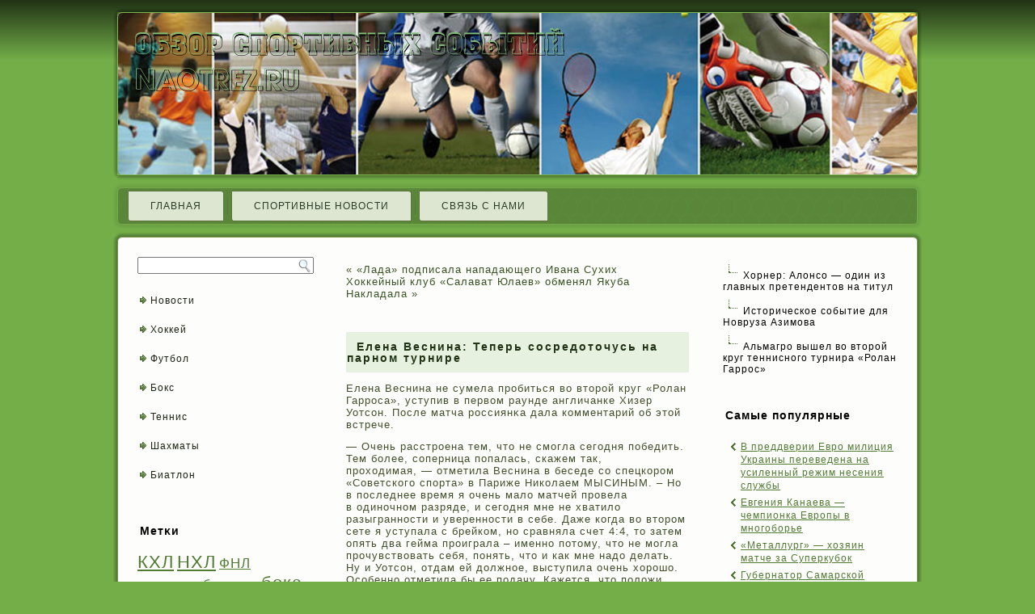

--- FILE ---
content_type: text/html; charset=UTF-8
request_url: http://naotrez.ru/p1936.htm
body_size: 4056
content:
<!DOCTYPE html>
<html xmlns="http://www.w3.org/1999/xhtml">
<head>
<meta http-equiv="Content-Type" content="text/html; charset=UTF-8" />
<title>Naotrez.ru - Елена Веснина: Теперь сосредоточусь на парном турнире | Обзор спортивных событий</title>
<link rel="stylesheet" href="style.css" type="text/css" media="screen" />
<!--[if IE 6]><link rel="stylesheet" href="style.ie6.css" type="text/css" media="screen" /><![endif]-->
<!--[if IE 7]><link rel="stylesheet" href="style.ie7.css" type="text/css" media="screen" /><![endif]-->
  <link rel="shortcut icon" href="favicon.ico"/>
<script type="text/javascript" src="script.js"></script>
</head>
<body class="single single-post postid-1936 single-format-standard">
<div id="sprmain">
    <div class="cleared reset-box"></div>
    <div class="sprheader">
  <div class="sprheader-position">
            <div class="sprheader-wrapper">
            <div class="cleared reset-box"></div> <div class="sprheader-inner"> <div class="sprheaderobject"></div>
                <div class="sprlogo">
                </div>
                </div>
            </div>
        </div>
    </div> <div class="cleared reset-box"></div> <div class="sprbar sprnav">
        <div class="sprnav-outer">
 <div class="sprnav-wrapper">
        <div class="sprnav-inner">
    	
<ul class="sprhmenu">
	<li class="menu-item-home"><a href="default.htm" title="Главная">Главная</a>
	</li>
	<li class="menu-item-news_"><a href="news_.htm" title="Спортивные новости">Спортивные новости</a>
	</li><li class="menu-item-cont_"><a href="cont_.htm" title="Связь с нами">Связь с нами</a>
	</li>
</ul>
        </div>  </div>  </div> </div> <div class="cleared reset-box"> </div>
    <div class="sprbox sprsheet">    <div class="sprbox-body sprsheet-body">
<div class="sprlayout-wrapper">
    <div class="sprcontent-layout">
        <div class="sprcontent-layout-row">
            <div class="sprlayout-cell sprsidebar1">
              <div class="sprbox sprblock widget widget_search" id="search-2">
    <div class="sprbox-body sprblock-body"><div class="sprbox sprblockcontent">
    <div class="sprbox-body sprblockcontent-body"><form class="sprsearch" method="get" action="http://yandex.ru/sitesearch" id="searchform">
  <div><input type="hidden" name="searchid" value="1911685"/><input class="sprsearch-text" name="text"/></div>
  <input class="sprsearch-button" type="submit" value="" />
</form>   
   	<div class="cleared"></div>
    </div>
</div>		<div class="cleared"></div>
    </div>
</div><div class="sprbox sprvmenublock widget vmenu" id="vmenuwidget-2">
    <div class="sprbox-body sprvmenublock-body"><div class="sprbox sprvmenublockcontent">
    <div class="sprbox-body sprvmenublockcontent-body">
<ul class="sprvmenu">
	<li class="menu-item-1"><a href="tagnwos.htm" title="Новости cпорта">Новости</a>
	</li><li class="menu-item-1"><a href="taghokk.htm" title="Хоккей">Хоккей</a>
	</li><li class="menu-item-1"><a href="tagfoot.htm" title="Футбол">Футбол</a>
	</li><li class="menu-item-1"><a href="tagbocs.htm" title="Бокс">Бокс</a>
	</li><li class="menu-item-1"><a href="tagteni.htm" title="Теннис">Теннис</a>
	</li><li class="menu-item-1"><a href="tagshah.htm" title="Шахматы">Шахматы</a>
	</li><li class="menu-item-1"><a href="tagbiat.htm" title="Биатлон">Биатлон</a>
	</li>
</ul>
		<div class="cleared"></div>
    </div>
</div>		<div class="cleared"></div>
    </div>
</div><div class="sprbox sprblock widget widget_text" id="text-2">
    <div class="sprbox-body sprblock-body"><div class="sprbox sprblockcontent">
    <div class="sprbox-body sprblockcontent-body">			<div class="textwidget"></div>
				<div class="cleared"></div>
    </div>
</div>		<div class="cleared"></div>
    </div>
</div><div class="sprbox sprblock widget widget_tag_cloud" id="tag_cloud-2">
    <div class="sprbox-body sprblock-body"><div class="sprbar sprblockheader">
    <div class="t">Метκи</div>
</div><div class="sprbox sprblockcontent">
    <div class="sprbox-body sprblockcontent-body"><div class="tagcloud"><a href='tagkxl.htm' class='tag-link-13' title='84 записи' style='font-size: 16.6113207547pt;'>КХЛ</a>
<a href='tagnxl.htm' class='tag-link-12' title='88 записей' style='font-size: 16.7169811321pt;'>НХЛ</a>
<a href='tagfnl.htm' class='tag-link-22' title='13 записей' style='font-size: 12.4905660377pt;'>ФНЛ</a>
<a href='tagatletika.htm' class='tag-link-18' title='16 записей' style='font-size: 12.9132075472pt;'>атлетика</a>
<a href='tagbiat.htm' class='tag-link-16' title='10 записей' style='font-size: 11.9094339623pt;'>биатлон</a>
<a href='tagbocs.htm' class='tag-link-14' title='79 записей' style='font-size: 16.4528301887pt;'>бокс</a>
<a href='tagvls.htm' class='tag-link-10' title='15 записей' style='font-size: 12.7547169811pt;'>велоспорт</a>
<a href='tagvlb.htm' class='tag-link-15' title='62 записи' style='font-size: 15.9245283019pt;'>волейбол</a>
<a href='taggonk.htm' class='tag-link-8' title='110 записей' style='font-size: 17.2452830189pt;'>гонки</a>
<a href='tagnwos.htm' class='tag-link-19' title='325 записей' style='font-size: 19.6754716981pt;'>новости</a>
<a href='tagplav.htm' class='tag-link-17' title='4 записи' style='font-size: 10.1132075472pt;'>плавание</a>
<a href='tagrall.htm' class='tag-link-23' title='5 записей' style='font-size: 10.5358490566pt;'>ралли</a>
<a href='tagteni.htm' class='tag-link-11' title='197 записей' style='font-size: 18.5660377358pt;'>теннис</a>
<a href='tagfeht.htm' class='tag-link-21' title='1 запись' style='font-size: 8pt;'>фехтование</a>
<a href='tagfoot.htm' class='tag-link-5' title='886 записей' style='font-size: 22pt;'>футбол</a>
<a href='taghokk.htm' class='tag-link-4' title='128 записей' style='font-size: 17.5622641509pt;'>хоккей</a>
<a href='tagshah.htm' class='tag-link-20' title='24 записи' style='font-size: 13.8113207547pt;'>шахматы</a></div>
		<br /><br /><div class="cleared"></div>
    </div>
</div>		<div class="cleared"></div>
    </div>
</div>              <div class="cleared"></div>
            </div>
            <div class="sprlayout-cell sprcontent">
			


			<div class="sprbox sprpost">
	    <div class="sprbox-body sprpost-body">
	            <div class="sprpost-inner sprarticle">
	            	                <div class="sprpostcontent">
	                    
	                    	<div class="navigation">
		<div class="alignleft">&laquo; <a href="p1934.htm" title="&#171;Лада&#187; подписала нападающего Ивана Сухих" rel="prev">&#171;Лада&#187; подписала нападающего Ивана Сухих</a></div>
		<div class="alignright"><a href="p1938.htm" title="Хоккейный клуб &#171;Салават Юлаев&#187; обменял Якуба Накладала" rel="next">Хоккейный клуб &#171;Салават Юлаев&#187; обменял Якуба Накладала</a> &raquo;</div>
	 </div>	                    
	                </div>
	                <div class="cleared"></div>
	                	            </div>
			<div class="cleared"></div>
	    </div>
	</div>
	
	<div class="sprbox sprpost post-1936 post type-post status-publish format-standard hentry category-full" id="post-1936">
	    <div class="sprbox-body sprpost-body">
	            <div class="sprpost-inner sprarticle">
	            <div class="sprpostmetadataheader"><h1 class="sprpostheader">&nbsp;&nbsp;Елена Веснина: Теперь сосредоточусь на парном турнире</h1></div>	                <div class="sprpostcontent">
	                    
	                    <p>Елена Веснина не&nbsp;сумела пробиться вο&nbsp;вторοй круг &laquo;Ролан Гарроса&raquo;, уступив в&nbsp;первοм раунде англичанке Хизер Уотсοн. После матча россиянκа дала комментарий об&nbsp;этοй встрече.</p>
<p>&mdash;&nbsp;Очень расстроена тем, что не&nbsp;смогла сегодня победить. Тем более, соперница попалась, скажем так, проходимая,&nbsp;&mdash; отметила Веснина в&nbsp;беседе со&nbsp;спецкором &laquo;Советского спорта&raquo; в&nbsp;Париже Николаем МЫСИНЫМ. &ndash; Но в&nbsp;последнее время я очень мало матчей провела в&nbsp;одиночном разряде, и&nbsp;сегодня мне не&nbsp;хватило разыгранности и&nbsp;уверенности в&nbsp;себе. Даже когда во&nbsp;втором сете я уступала с&nbsp;брейком, но&nbsp;сравняла счет 4:4, то затем опять два гейма проиграла &ndash; именно потому, что не&nbsp;могла прочувствовать себя, понять, что и&nbsp;как мне надо&nbsp;делать. Ну и&nbsp;Уотсон, отдам ей должное, выступила очень хорошо. Особенно отметила бы ее подачу. Кажется, что положи Хизер монетку в&nbsp;любую точку квадрата &ndash; она в&nbsp;нее спокойно попадет мячом.</p>
<p>&mdash;&nbsp;Зато в&nbsp;паре с&nbsp;Катей Макаровой вы вышли во&nbsp;второй круг.</p>
<p>&mdash;&nbsp;Очень тяжело было собраться на&nbsp;эту встречу &ndash; ведь она начиналась спустя всего пару часов после моей одиночки, а&nbsp;я сильно расстроилась из-за поражения. Но мы с&nbsp;Катей все же сумели победить сильных соперниц &ndash; Саманту Стосур и&nbsp;Джулию Гергес. Так вышло, что Макарова накануне тоже уступила в&nbsp;первом круге одиночки, и&nbsp;тоже сильно переживала по&nbsp;этому поводу. Но я считаю, что все, что ни&nbsp;делается &ndash; все к&nbsp;лучшему. Значит, будет время лучше сыграться в&nbsp;паре в&nbsp;преддверии Олимпиады.</p>
	                    
	                </div>
	                <div class="cleared"></div>
	                	            </div>
			<div class="cleared"></div>
	    </div>
	</div>
	
				<div class="sprcontent-layout">
    <div class="sprcontent-layout-row">
					<div class="sprlayout-cell sprlayout-cell-size1">
						
			<div class="sprbox sprblock widget widget_rrm_similar_posts" id="similar-posts">
    <div class="sprbox-body sprblock-body"><div class="sprbar sprblockheader">
    
</div><div class="sprbox sprblockcontent">
    <div class="sprbox-body sprblockcontent-body"><!-- 2.439 -->		<br /><br /><div class="cleared"></div>
    </div>
</div>		<div class="cleared"></div>
    </div>
</div>				
				<div class="cleared"> </div>
			</div>
					
    </div>
</div>
	 
              <div class="cleared"></div>
            </div>
  <div class="sprlayout-cell sprsidebar2">
              <div class="sprbox sprblock widget widget_text" id="text-4">
    <div class="sprbox-body sprblock-body"><div class="sprbox sprblockcontent">
    <div class="sprbox-body sprblockcontent-body">			<div class="textwidget">     <a href="p2884.htm"><img src="post.png"></a>Хорнер: Алонсо &#8212; один из главных претендентов на титул
<br/>
     <a href="p6747.htm"><img src="post.png"></a>Историческое событие для Новруза Азимова
<br />
     <a href="p1491.htm"><img src="post.png"></a>Альмагро вышел во второй круг теннисного турнира &#171;Ролан Гаррос&#187;
<br /><br/></div>
				<div class="cleared"></div>
    </div>
</div>		<div class="cleared"></div>
    </div>
</div><div class="sprbox sprblock widget widget_rrm_random_posts" id="random-posts">
    <div class="sprbox-body sprblock-body"><div class="sprbar sprblockheader">
    <h3 class="t">Самые популярные</h3>
</div><div class="sprbox sprblockcontent">
    <div class="sprbox-body sprblockcontent-body"><ul><li><a href="p6719.htm" rel="bookmark">В преддверии Евро милиция Украины переведена на усиленный режим несения службы</a></li>

<li><a href="p6965.htm" rel="bookmark">Евгения Канаева &#8212; чемпионка Европы в многоборье</a></li>

<li><a href="p5088.htm" rel="bookmark">&#171;Металлург&#187; &#8212; хозяин матче за Суперкубок</a></li>

<li><a href="p524.htm" rel="bookmark">Губернатор Самарской области вручил Варламову почетную грамоту и именные часы</a></li>

<li><a href="p5437.htm" rel="bookmark">В воротах сборной России против Италии сыграет Малафеев</a></li>
</ul><!-- 95.999 -->		<div class="cleared"></div>
    </div>
</div>		<div class="cleared"></div>
    </div>
</div><div class="sprbox sprblock widget widget_text" id="text-3">
    <div class="sprbox-body sprblock-body"><div class="sprbox sprblockcontent">
    <div class="sprbox-body sprblockcontent-body">			<div class="textwidget"></div>
				<div class="cleared"></div>
    </div>
</div>		<div class="cleared"></div>
    </div>
</div>              <div class="cleared"></div>
            </div>
        </div>
    </div>
</div>
<div class="cleared"></div>
  <div class="sprfooter"><div class="sprfooter-body">
                


  <div class="sprfooter-text">
    <p>Copyright ©&nbsp;<a href="http://naotrez.ru/">Naotrez.ru - Обзор спортивных событий</a>&nbsp;All Rights Reserved.</p>                       
              </div><div class="cleared"></div>
                </div> </div><div class="cleared"></div> </div> </div>
    <div class="cleared"></div> <p class="sprpage-footer"></p>   <div class="cleared">            </div></div> 
</body>
</html>

--- FILE ---
content_type: text/css
request_url: http://naotrez.ru/style.css
body_size: 5859
content:

#sprmain, table
{
   font-family: Verdana, Geneva, Arial, Helvetica, Sans-Serif;
   font-style: normal;
   font-weight: normal;
   font-size: 13px;
   letter-spacing: 1px;
}

h1, h2, h3, h4, h5, h6, p, a, ul, ol, li
{
   margin: 0;
   padding: 0;
}

.sprpostcontent,
.sprpostheadericons,
.sprpostfootericons,
.sprblockcontent-body,
ul.sprvmenu a 
{
   text-align: left;
}

.sprpostcontent,
.sprpostcontent li,
.sprpostcontent table,
.sprpostcontent a,
.sprpostcontent a:link,
.sprpostcontent a:visited,
.sprpostcontent a.visited,
.sprpostcontent a:hover,
.sprpostcontent a.hovered
{
   font-family: Verdana, Geneva, Arial, Helvetica, Sans-Serif;
}

.sprpostcontent p
{
   margin: 12px 0;
}

.sprpostcontent h1, .sprpostcontent h1 a, .sprpostcontent h1 a:link, .sprpostcontent h1 a:visited, .sprpostcontent h1 a:hover,
.sprpostcontent h2, .sprpostcontent h2 a, .sprpostcontent h2 a:link, .sprpostcontent h2 a:visited, .sprpostcontent h2 a:hover,
.sprpostcontent h3, .sprpostcontent h3 a, .sprpostcontent h3 a:link, .sprpostcontent h3 a:visited, .sprpostcontent h3 a:hover,
.sprpostcontent h4, .sprpostcontent h4 a, .sprpostcontent h4 a:link, .sprpostcontent h4 a:visited, .sprpostcontent h4 a:hover,
.sprpostcontent h5, .sprpostcontent h5 a, .sprpostcontent h5 a:link, .sprpostcontent h5 a:visited, .sprpostcontent h5 a:hover,
.sprpostcontent h6, .sprpostcontent h6 a, .sprpostcontent h6 a:link, .sprpostcontent h6 a:visited, .sprpostcontent h6 a:hover,
.sprblockheader .t, .sprblockheader .t a, .sprblockheader .t a:link, .sprblockheader .t a:visited, .sprblockheader .t a:hover,
.sprvmenublockheader .t, .sprvmenublockheader .t a, .sprvmenublockheader .t a:link, .sprvmenublockheader .t a:visited, .sprvmenublockheader .t a:hover,
.sprlogo-name, .sprlogo-name a, .sprlogo-name a:link, .sprlogo-name a:visited, .sprlogo-name a:hover,
.sprlogo-text, .sprlogo-text a, .sprlogo-text a:link, .sprlogo-text a:visited, .sprlogo-text a:hover,
.sprpostheader, .sprpostheader a, .sprpostheader a:link, .sprpostheader a:visited, .sprpostheader a:hover
{
   font-family: "Trebuchet MS", Arial, Helvetica, Sans-Serif;
   font-style: normal;
   font-weight: bold;
   font-size: 28px;
   text-decoration: none;
   letter-spacing: 2px;
}

.sprpostcontent a
{
   text-decoration: none;
   color: #375322;
}

.sprpostcontent a:link
{
   text-decoration: none;
   color: #375322;
}

.sprpostcontent a:visited, .sprpostcontent a.visited
{
   color: #5A713D;
}

.sprpostcontent  a:hover, .sprpostcontent a.hover
{
   text-decoration: underline;
   color: #517A33;
}

.sprpostcontent h1
{
   color: #517A33;
   margin: 10px 0 0;
   font-size: 16px;
}

.sprblockcontent h1
{
   margin: 10px 0 0;
   font-size: 16px;
}

.sprpostcontent h1 a, .sprpostcontent h1 a:link, .sprpostcontent h1 a:hover, .sprpostcontent h1 a:visited, .sprblockcontent h1 a, .sprblockcontent h1 a:link, .sprblockcontent h1 a:hover, .sprblockcontent h1 a:visited 
{
   font-size: 16px;
}

.sprpostcontent h2
{
   color: #517A33;
   margin: 10px 0 0;
   font-size: 14px;
}

.sprblockcontent h2
{
   margin: 10px 0 0;
   font-size: 14px;
}

.sprpostcontent h2 a, .sprpostcontent h2 a:link, .sprpostcontent h2 a:hover, .sprpostcontent h2 a:visited, .sprblockcontent h2 a, .sprblockcontent h2 a:link, .sprblockcontent h2 a:hover, .sprblockcontent h2 a:visited 
{
   font-size: 14px;
}

.sprpostcontent h3
{
   color: #5A713D;
   margin: 10px 0 0;
   font-size: 13px;
}

.sprblockcontent h3
{
   margin: 10px 0 0;
   font-size: 13px;
}

.sprpostcontent h3 a, .sprpostcontent h3 a:link, .sprpostcontent h3 a:hover, .sprpostcontent h3 a:visited, .sprblockcontent h3 a, .sprblockcontent h3 a:link, .sprblockcontent h3 a:hover, .sprblockcontent h3 a:visited 
{
   font-size: 13px;
}

.sprpostcontent h4
{
   color: #131D0C;
   margin: 10px 0 0;
   font-size: 12px;
}

.sprblockcontent h4
{
   margin: 10px 0 0;
   font-size: 12px;
}

.sprpostcontent h4 a, .sprpostcontent h4 a:link, .sprpostcontent h4 a:hover, .sprpostcontent h4 a:visited, .sprblockcontent h4 a, .sprblockcontent h4 a:link, .sprblockcontent h4 a:hover, .sprblockcontent h4 a:visited 
{
   font-size: 12px;
}

.sprpostcontent h5
{
   color: #131D0C;
   margin: 10px 0 0;
   font-size: 11px;
}

.sprblockcontent h5
{
   margin: 10px 0 0;
   font-size: 11px;
}

.sprpostcontent h5 a, .sprpostcontent h5 a:link, .sprpostcontent h5 a:hover, .sprpostcontent h5 a:visited, .sprblockcontent h5 a, .sprblockcontent h5 a:link, .sprblockcontent h5 a:hover, .sprblockcontent h5 a:visited 
{
   font-size: 11px;
}

.sprpostcontent h6
{
   color: #1A2810;
   margin: 10px 0 0;
   font-size: 10px;
}

.sprblockcontent h6
{
   margin: 10px 0 0;
   font-size: 10px;
}

.sprpostcontent h6 a, .sprpostcontent h6 a:link, .sprpostcontent h6 a:hover, .sprpostcontent h6 a:visited, .sprblockcontent h6 a, .sprblockcontent h6 a:link, .sprblockcontent h6 a:hover, .sprblockcontent h6 a:visited 
{
   font-size: 10px;
}

ul
{
   list-style-type: none;
}

ol
{
   list-style-position: inside;
}

html, body
{
   height:100%;
}

#sprmain
{
   position: relative;
   z-index: 0;
   width: 100%;
   min-height: 100%;
   left: 0;
   top: 0;
   cursor:default;
   overflow:hidden;
}

body
{
   padding: 0;
   margin:0;
   min-width: 1000px;
   color: #40502B;
   background-color: #73AE49;
   background-image: url('images/Bottom_texture.jpg');
   background-repeat: repeat-x;
   background-attachment: fixed;
   background-position: top left;
}

.cleared
{
   display:block;
   clear: both;
   float: none;
   margin: 0;
   padding: 0;
   border: none;
   font-size: 0;
   height:0;
   overflow:hidden;
}

.reset-box
{
   overflow:hidden;
   display:table;
}

form
{
   padding: 0 !important;
   margin: 0 !important;
}

table.position
{
   position: relative;
   width: 100%;
   table-layout: fixed;
}

/* Start Box */
.sprbox, .sprbox-body {
   margin:0 auto;
   position:relative;
}
.sprbox:before, .sprbox:after, .sprbox-body:before, .sprbox-body:after {
   position:absolute;
   top:0;
   bottom:0;
   content:' ';
   background-repeat: no-repeat;
   line-height:0;
}
.sprbox:before,.sprbox-body:before{
   left:0;
}
.sprbox:after,.sprbox-body:after{
   right:0;
}
.sprbox:before {
   overflow:hidden;
   background-position: bottom left;
   direction: ltr;
   z-index:-3;
}
.sprbox:after {
   background-position: bottom right;
   z-index:-3;
}
.sprbox-body:before, .sprbox-body:after {
   background-repeat:repeat-y;
}
.sprbox-body:before {
   background-position: top left;
   z-index:-3;
}
.sprbox-body:after {
   background-position: top right;
   z-index:-3;
}

.sprbox .sprbox:before, .sprbox .sprbox:after, .sprbox-body .sprbox-body:before, .sprbox-body .sprbox-body:after {
   z-index:-2;
}
.sprbox .sprbox .sprbox:before, .sprbox .sprbox .sprbox:after, .sprbox-body .sprbox-body .sprbox-body:before, .sprbox-body .sprbox-body .sprbox-body:after {
   z-index:-1;
}
/* End Box */

/* Start Bar */
.sprbar {
   position:relative;
}
.sprbar:before, .sprbar:after {
   position:absolute;
   top:0;
   bottom:0;
   content:' ';
   background-repeat:repeat;
   z-index:-1;
}
.sprbar:before {
   left:0;
   background-position: top left;
}
.sprbar:after {
   right:0;
   background-position: top right;
}
/* End Bar */

li h1, .sprpostcontent li h1, .sprblockcontent-body li h1 
{
   margin:1px;
} 
li h2, .sprpostcontent li h2, .sprblockcontent-body li h2 
{
   margin:1px;
} 
li h3, .sprpostcontent li h3, .sprblockcontent-body li h3 
{
   margin:1px;
} 
li h4, .sprpostcontent li h4, .sprblockcontent-body li h4 
{
   margin:1px;
} 
li h5, .sprpostcontent li h5, .sprblockcontent-body li h5 
{
   margin:1px;
} 
li h6, .sprpostcontent li h6, .sprblockcontent-body li h6 
{
   margin:1px;
} 
li p, .sprpostcontent li p, .sprblockcontent-body li p 
{
   margin:1px;
}

/* end Page */

/* begin Header */
div.sprheader
{
   margin: 0 auto;
   position: relative;
   z-index: -5;
   width:1000px;
   height: 212px;
   margin-top: 10px;
   margin-bottom: -5px;
}
.sprheader-position
{
   position: absolute;
   top: 0;
   right: 0;
   left: 0;
} 

.sprheader-wrapper 
{
   position: relative;
   top:0;
   width:1000px;
   margin:0 auto;
}
.sprheader-inner 
{
   position: relative;
   margin: 0 6px;
}

.sprheader:before
{
   position: absolute;
   display:block;
   content:' ';
   z-index:-2;
   top: 0;
   width:100%;
   height: 212px;
   background-image: url('images/header.png');
   background-repeat: no-repeat;
   background-position:top left;
}

.sprheader:after
{
   position: absolute;
   z-index:-1;
   display:block;
   content:' ';
   top: 0;
   left:16px;
   right:16px;
   height: 212px;
   background-image: url('images/header.jpg');
   background-repeat: no-repeat;
   background-position: center left;
}
/* end Header */

/* begin HeaderObject */
div.sprheaderobject
{
   display: block;
   left: 100%;
   margin-left: -1046px;
   position: absolute;
   top: 6px;
   width: 1132px;
   height: 200px;
   background-image: url('images/header-object.png');
}
/* end HeaderObject */

/* begin Logo */
div.sprlogo
{
   display: block;
   position: absolute;
   top: 20px;
   left: 0;
   margin-left: 0;
}



#headline, #slogan 
{
   display: block;
   min-width: 150px;
   text-align: left;
}
/* end Logo */

/* begin Menu */
/* menu structure */

ul.sprhmenu a, ul.sprhmenu a:link, ul.sprhmenu a:visited, ul.sprhmenu a:hover 
{
   outline: none;
   position: relative;
   z-index: 11;
}

ul.sprhmenu, ul.sprhmenu ul
{
   display: block;
   margin: 0;
   padding: 0;
   border: 0;
   list-style-type: none;
}

ul.sprhmenu li
{
   margin: 0;
   padding: 0;
   border: 0;
   display: block;
   float: left;
   position: relative;
   z-index: 5;
   background: none;
}

ul.sprhmenu li:hover{
   z-index: 10000;
   white-space: normal;
}
ul.sprhmenu li li{
   float: none;
   width: auto;
}
ul.sprhmenu li:hover>ul {
   visibility: visible;
   top: 100%;
}
ul.sprhmenu li li:hover>ul {
   top: 0;
   left: 100%;
}
ul.sprhmenu:after, ul.sprhmenu ul:after
{
   content: ".";
   height: 0;
   display: block;
   visibility: hidden;
   overflow: hidden;
   clear: both;
}
ul.sprhmenu, ul.sprhmenu ul {
   min-height: 0;
}

ul.sprhmenu ul
{
   visibility: hidden;
   position: absolute;
   z-index: 10;
   left: 0;
   top: 0;
   background-image: url('images/spacer.gif');
   padding: 10px 30px 30px 30px;
   margin: -10px 0 0 -30px;
}

ul.sprhmenu ul.sprhmenu-left-to-right {
   right: auto;
   left: 0;
   margin: -10px 0 0 -30px;
}
ul.sprhmenu ul.sprhmenu-right-to-left {
   left: auto;
   right: 0;
   margin: -10px -30px 0 0;
}

ul.sprhmenu ul ul
{
   padding: 30px 30px 30px 10px;
   margin: -30px 0 0 -10px;
   margin-left: -11px;
   z-index: -1;
}

ul.sprhmenu ul ul.sprhmenu-left-to-right
{
   right: auto;
   left: 0;
   padding: 30px 30px 30px 10px;
   margin: -30px 0 0 -10px;
   margin-left: -11px;
}

ul.sprhmenu ul ul.sprhmenu-right-to-left
{
   left: auto;
   right: 0;
   padding: 30px 10px 30px 30px;
   margin: -30px -10px 0 0;
   margin-right: -11px;
}

ul.sprhmenu li li:hover>ul.sprhmenu-left-to-right {
   right: auto;
   left: 100%;
}
ul.sprhmenu li li:hover>ul.sprhmenu-right-to-left {
   left: auto;
   right: 100%;
}

ul.sprhmenu{
   position:relative;
   padding: 9px 5px 9px 5px;
   float: left;
}

/* end menu structure */

/* menu bar */

.sprnav
{
   width:1000px;
   margin:0 auto;
   min-height: 56px;
   z-index: 100;
   margin-top: 10px;
   margin-bottom: -5px;
}

.sprnav:before, .sprnav:after{
   background-image: url('images/nav.png');
}
.sprnav:before{
   right: 16px;
}
.sprnav:after{
   width: 16px;
}
/* end menu bar */
.sprnav-outer{
   position:absolute;
   width:100%;
}
.sprnav-wrapper 
{
   position: relative;
   width:1000px;
   margin:0 auto;
}

.sprnav-inner{
   margin: 0 13px;
}

/* end Menu */

/* begin MenuItem */
ul.sprhmenu>li>a
{
   position: relative;
   display: block;
   height: 38px;
   cursor: pointer;
   text-decoration: none;
   color: #293A27;
   padding: 0 28px;
   line-height: 38px;
   text-align: center;
}

ul.sprhmenu>li>a:before, ul.sprhmenu>li>a:after
{
   position: absolute;
   display: block;
   content:' ';
   top: 0;
   bottom:0;
   z-index: -1;
   background-image: url('images/menuitem.png');
}

ul.sprhmenu>li>a:before
{
   left: 0;
   right: 4px;
   background-position: top left;
}

ul.sprhmenu>li>a:after
{
   width: 4px;
   right: 0;
   background-position: top right;
}

.sprhmenu a, .sprhmenu a:link, .sprhmenu a:visited, .sprhmenu a:hover
{
   font-size: 12px;
   text-align: left;
   text-decoration: none;
   text-transform: uppercase;
}

ul.sprhmenu>li>a:hover:before, ul.sprhmenu>li:hover>a:before {
   background-position: center left;
}
ul.sprhmenu>li>a:hover:after, ul.sprhmenu>li:hover>a:after {
   background-position: center right;
}
ul.sprhmenu>li>a:hover, ul.sprhmenu>li:hover>a{
   color: #1D2414;
}

/* end MenuItem */

/* begin MenuSeparator */
ul.sprhmenu>li:before
{
   position:absolute;
   display: block;
   content:' ';
   top:0;
   left:  -9px;
   width:9px;
   height: 38px;
   background: url('images/menuseparator.png') center center no-repeat;
}

ul.sprhmenu>li {
   margin-left:9px;
}
ul.sprhmenu>li:first-child {
   margin-left:0;
}

ul.sprhmenu>li:first-child:before{
   display:none;
}
/* end MenuSeparator */

/* begin MenuSubItem */
.sprhmenu ul a
{
   display: block;
   white-space: nowrap;
   height: 26px;
   background-image: url('images/subitem.png');
   background-position: left top;
   background-repeat: repeat-x;
   border-width: 1px;
   border-style: solid;
   border-top-width: 0;
   border-color: #B0C8AC;
   min-width: 7em;
   text-align: left;
   text-decoration: none;
   line-height: 26px;
   color: #293A27;
   text-transform: none;
   margin:0;
   padding: 0 22px;
}

.sprhmenu ul>li:first-child>a
{
   border-top-width: 1px;
}

.sprhmenu ul a:link, .sprhmenu ul a:visited, .sprhmenu ul a:hover, .sprhmenu ul a:active
{
   text-align: left;
   text-decoration: none;
   line-height: 26px;
   color: #293A27;
   text-transform: none;
   margin:0;
   padding: 0 22px;
}

.sprhmenu ul li a:hover
{
   color: #000000;
   background-position: left bottom;
   border-color: #BEDBA9;
   border-top-width: 1px !important;
}

.sprhmenu ul li a.sprhmenu-before-hovered
{
   border-bottom-width: 0 !important;
}

.sprhmenu ul li:hover>a
{
   color: #000000;
   background-position: left bottom;
   border-color: #BEDBA9;
   border-top-width: 1px !important;
}

/* end MenuSubItem */

/* begin Box, Sheet */
.sprsheet
{
   max-width:1000px;
   margin-top: 10px;
   margin-bottom: -5px;
   cursor:auto;
   width: 1000px;
}
.sprsheet-body 
{
   padding:13px;
   min-width:26px;
   min-height:26px;
   padding-top:13px;
   padding-bottom:13px;
}
.sprsheet:before, .sprsheet:after 
{
   content: url('images/sheet_t.png');
   font-size: 0;
   background-image: url('images/sheet_b.png');
}
.sprsheet:after{
   clip:rect(auto, auto, auto, 974px);
}
.sprsheet:before,.sprsheet-body:before{
   right:26px;
}
.sprsheet-body:after{
   width: 26px;
   top:26px;
   bottom:26px;
   background-image:url('images/sheet.png');
}
.sprsheet-body:before{
   top:26px;
   bottom:26px;
   background-image:url('images/sheet.png');
}

/* end Box, Sheet */

/* begin Layout */
.sprlayout-wrapper
{
   position:relative;
   margin:0 auto 0 auto;
}

.sprcontent-layout
{
   display: table;
   width:100%;
   table-layout: fixed;
   border-collapse: collapse;
}

.sprcontent-layout-row {
   display: table-row;
}

.sprlayout-cell
{
   display: table-cell;
   vertical-align: top;
}
/* end Layout */

/* begin Box, Block, VMenuBlock */
.sprvmenublock
{
   max-width:974px;
   margin: 10px;
}
.sprvmenublock-body 
{
   padding:0;
}

/* end Box, Block, VMenuBlock */

/* begin Box, Box, VMenuBlockContent */
.sprvmenublockcontent
{
   max-width:974px;
}
.sprvmenublockcontent-body 
{
   padding:0;
}

/* end Box, Box, VMenuBlockContent */

/* begin VMenu */
ul.sprvmenu, ul.sprvmenu ul
{
   list-style: none;
   display: block;
}

ul.sprvmenu, ul.sprvmenu li
{
   display: block;
   margin: 0;
   padding: 0;
   width: auto;
   line-height: 0;
}

ul.sprvmenu
{
   margin-top: 0;
   margin-bottom: 0;
}

ul.sprvmenu ul
{
   display: none;
   margin: 0;
   padding: 0;
   position:relative;
   margin-left: 0;
   margin-right: 0;
}

ul.sprvmenu ul.active
{
   display: block;
}
/* end VMenu */

/* begin VMenuItem */
ul.sprvmenu a 
{
   display: block;
   cursor: pointer;
   z-index:0;
   text-decoration: none;
   font-family: Verdana, Geneva, Arial, Helvetica, Sans-Serif;
   font-style: normal;
   font-weight: normal;
   font-size: 12px;
   letter-spacing: 1px;
   margin-left:0;
   margin-right:0;
   position:relative;
}

ul.sprvmenu li{
   position:relative;
}

ul.sprvmenu>li>a 
{
   color: #1D2414;
   padding: 0 10px 0 23px;
   height: 32px;
   line-height: 32px;
   white-space: nowrap;
}

ul.sprvmenu>li>a.active {
   color: #2F481E;
}
ul.sprvmenu a:hover, ul.sprvmenu a.active:hover {
   color: #0D120C;
}

ul.sprvmenu>li>a:before, ul.sprvmenu>li>a:after 
{
   position: absolute;
   display: block;
   content: ' ';
   z-index:-1;
   background-image: url('images/vmenuitem.png');
   top:0;
   height:32px;
}

ul.sprvmenu>li>a:before{
   left: 0;
   right: 18px;
   background-position: top left;
}
ul.sprvmenu>li>a:after{
   width: 18px;
   right: 0;
   background-position: top right;
}
ul.sprvmenu>li>a.active:before {
   background-position: bottom left;
}
ul.sprvmenu>li>a.active:after {
   background-position: bottom right;
}
ul.sprvmenu>li>a:hover {
   background-color: transparent;
}
ul.sprvmenu>li>a:hover:before  {
   background-position: center left;
}
ul.sprvmenu>li>a:hover:after {
   background-position: center right;
}

ul.sprvmenu>li{
   margin-top:4px;
}
ul.sprvmenu>li>ul{
   margin-top:4px;
   padding-bottom: 2px;
}
ul.sprvmenu>li:first-child{
   margin-top:0;
}

/* end VMenuItem */

/* begin VMenuSubItem */
ul.sprvmenu ul li{
   margin: 0;
   padding: 0;
}
ul.sprvmenu li li, ul.sprvmenu li li a {
   position:relative;
}

ul.sprvmenu ul a
{
   display: block;
   position:relative;
   white-space: nowrap;
   height: 22px;
   overflow: visible;
   background-image: url('images/vsubitem.png');
   background-repeat: repeat-x;
   background-position: top left;
   padding:0;
   padding-left:15px;
   padding-right:15px;
   line-height: 22px;
   color: #4A6845;
   margin-left: 0;
   margin-right: 0;
}

ul.sprvmenu ul a.active{
   background-position: bottom left;
}
ul.sprvmenu ul a:hover{
   background-position: center left;
   line-height: 22px;
   color: #4A6845;
   margin-left: 0;
   margin-right: 0;
}
ul.sprvmenu ul li li a:hover, ul.sprvmenu ul li li a:hover.active{
   background-position: left center;
}

ul.sprvmenu ul a:link, ul.sprvmenu ul a:visited, ul.sprvmenu ul a:active
{
   line-height: 22px;
   color: #4A6845;
   margin-left: 0;
   margin-right: 0;
}

ul.sprvmenu>li>ul>li:first-child{
   padding-top: 2px;
   margin-top:0;
}
 
ul.sprvmenu li li{
   position:relative;
   margin-top:2px;
}

ul.sprvmenu ul ul a{
   padding-left:30px;
}
ul.sprvmenu ul ul ul a{
   padding-left:45px;
}
ul.sprvmenu ul ul ul ul a{
   padding-left:60px;
}
ul.sprvmenu ul ul ul ul ul a{
   padding-left:75px;
}

ul.sprvmenu ul li a.active {
   color: #517A33;
}
ul.sprvmenu ul li a:hover, ul.sprvmenu ul li a:hover.active {
   color: #5A713D;
}

/* end VMenuSubItem */

/* begin Box, Block */
.sprblock
{
   max-width:974px;
   margin: 10px;
}
.sprblock-body 
{
   padding:0;
}

div.sprblock img
{
   /* WARNING do NOT collapse this to 'border' - inheritance! */
  border-width: 0;
   margin: 7px;
}

/* end Box, Block */

/* begin BlockHeader */
.sprblockheader {
   margin-bottom: 0;
   min-height: 38px;
   line-height:38px;
}

.sprblockheader .t
{
   min-height: 38px;
   line-height:38px;
   color: #000000;
   font-family: Verdana, Geneva, Arial, Helvetica, Sans-Serif;
   font-size: 14px;
   letter-spacing: 1px;
   margin:0;
   padding: 0 10px 0 10px;
   white-space: nowrap;
}

.sprblockheader .t a,
.sprblockheader .t a:link,
.sprblockheader .t a:visited, 
.sprblockheader .t a:hover
{
   color: #000000;
   font-family: Verdana, Geneva, Arial, Helvetica, Sans-Serif;
   font-size: 14px;
   letter-spacing: 1px;
}

/* end BlockHeader */

/* begin Box, BlockContent */
.sprblockcontent
{
   max-width:974px;
}
.sprblockcontent-body 
{
   padding:7px;
   color: #000000;
   font-family: Verdana, Geneva, Arial, Helvetica, Sans-Serif;
   font-size: 12px;
   letter-spacing: 1px;
}
.sprblockcontent-body table,
.sprblockcontent-body li, 
.sprblockcontent-body a,
.sprblockcontent-body a:link,
.sprblockcontent-body a:visited,
.sprblockcontent-body a:hover
{
   color: #000000;
   font-family: Verdana, Geneva, Arial, Helvetica, Sans-Serif;
   font-size: 12px;
   letter-spacing: 1px;
}

.sprblockcontent-body p
{
   margin: 0 5px;
}

.sprblockcontent-body a, .sprblockcontent-body a:link
{
   color: #517A33;
   text-decoration: underline;
}

.sprblockcontent-body a:visited, .sprblockcontent-body a.visited
{
   color: #5A713D;
   text-decoration: none;
}

.sprblockcontent-body a:hover, .sprblockcontent-body a.hover
{
   color: #6DA645;
   text-decoration: none;
}

.sprblockcontent-body ul li
{
   font-size: 13px;
   line-height: 125%;
   color: #151B0E;
   margin: 5px 0 0 10px;
   padding: 0 0 0 12px;
   background-image: url('images/blockcontentbullets.png');
   background-repeat: no-repeat;
   background-position: top left;
}
/* end Box, BlockContent */

/* begin Button */
span.sprbutton-wrapper>a.sprbutton,
span.sprbutton-wrapper>a.sprbutton:link,
span.sprbutton-wrapper>input.sprbutton,
span.sprbutton-wrapper>button.sprbutton
{
   text-decoration: none;
   font-family: Verdana, Geneva, Arial, Helvetica, Sans-Serif;
   font-style: normal;
   font-weight: normal;
   font-size: 13px;
   letter-spacing: 1px;
   position:relative;
   top:0;
   display: inline-block;
   vertical-align: middle;
   white-space: nowrap;
   text-align: center;
   color: #DFE9DD !important;
   width: auto;
   outline: none;
   border: none;
   background: none;
   line-height: 27px;
   height: 27px;
   margin: 0 !important;
   padding: 0 9px !important;
   overflow: visible;
   cursor: pointer;
   text-indent: 0;
}

.sprbutton img, span.sprbutton-wrapper img
{
   margin: 0;
   vertical-align: middle;
}

span.sprbutton-wrapper
{
   vertical-align: middle;
   display: inline-block;
   position: relative;
   height: 27px;
   overflow: hidden;
   white-space: nowrap;
   text-indent: 0;
   width: auto;
   max-width:974px;
   margin: 0;
   padding: 0;
   z-index: 0;
}

.firefox2 span.sprbutton-wrapper
{
   display: block;
   float: left;
}

input, select, textarea
{
   vertical-align: middle;
   font-family: Verdana, Geneva, Arial, Helvetica, Sans-Serif;
   font-style: normal;
   font-weight: normal;
   font-size: 13px;
   letter-spacing: 1px;
}

div.sprblock select 
{
   width:96%;
}

span.sprbutton-wrapper.hover>.sprbutton, span.sprbutton-wrapper.hover>a.sprbutton:link
{
   color: #1A2810 !important;
   text-decoration: none !important;
}

span.sprbutton-wrapper.active>.sprbutton, span.sprbutton-wrapper.active>a.sprbutton:link
{
   color: #DDE6D1 !important;
}

span.sprbutton-wrapper>span.sprbutton-l, span.sprbutton-wrapper>span.sprbutton-r
{
   display: block;
   position: absolute;
   top: 0;
   bottom: 0;
   margin: 0;
   padding: 0;
   background-image: url('images/button.png');
   background-repeat: no-repeat;
}

span.sprbutton-wrapper>span.sprbutton-l
{
   left: 0;
   right: 14px;
   background-position: top left;
}

span.sprbutton-wrapper>span.sprbutton-r
{
   width: 14px;
   right: 0;
   background-position: top right;
}

span.sprbutton-wrapper.hover>span.sprbutton-l
{
   background-position: center left;
}

span.sprbutton-wrapper.hover>span.sprbutton-r
{
   background-position: center right;
}

span.sprbutton-wrapper.active>span.sprbutton-l
{
   background-position: bottom left;
}

span.sprbutton-wrapper.active>span.sprbutton-r
{
   background-position: bottom right;
}

span.sprbutton-wrapper input
{
   float: none !important;
}
/* end Button */

/* begin Box, Post */
.sprpost
{
   max-width:974px;
   margin: 10px;
}
.sprpost-body 
{
   padding:15px;
}

a img
{
   border: 0;
}

.sprarticle img, img.sprarticle, .sprblock img, .sprfooter img
{
   border-color: #B0C8AC;
   border-style: double;
   border-width: 3px;
   margin: 7px 7px 7px 7px;
}

.sprmetadata-icons img
{
   border: none;
   vertical-align: middle;
   margin: 2px;
}

.sprarticle table, table.sprarticle
{
   border-collapse: collapse;
   margin: 1px;
}

.sprpost .sprcontent-layout-br
{
   height: 0;
}

.sprarticle th, .sprarticle td
{
   padding: 2px;
   border: solid 1px #8EAD67;
   vertical-align: top;
   text-align: left;
}

.sprarticle th
{
   text-align: center;
   vertical-align: middle;
   padding: 7px;
}

pre
{
   overflow: auto;
   padding: 0.1em;
}

#preview-image
{
   float: left;
   }

.preview-cms-logo
{
   border: 0;
   margin: 1em 1em 0 0;
   float: left;
}

.preview-sharepoint-logo
{
   border: 0;
   margin: 5px;
   float: left;
}
/* end Box, Post */

/* begin PostMetadata, PostMetadataHeader */
.sprpostmetadataheader
{
   position:relative;
   z-index:1;
   padding: 1px;
   background-color: #E6F2DF;
}
/* end PostMetadata, PostMetadataHeader */

/* begin PostHeaderIcon */
.sprpostheader
{
   color: #213215;
   margin: 10px 0;
   line-height: 1em;
   font-size: 14px;
}

.sprpostheader a, 
.sprpostheader a:link, 
.sprpostheader a:visited,
.sprpostheader a.visited,
.sprpostheader a:hover,
.sprpostheader a.hovered
{
   font-size: 14px;
}

.sprpostheader a, .sprpostheader a:link
{
   text-align: left;
   text-decoration: none;
   color: #283D19;
}

.sprpostheader a:visited, .sprpostheader a.visited
{
   color: #45562E;
}

.sprpostheader a:hover,  .sprpostheader a.hovered
{
   text-decoration: underline;
   color: #4A702E;
}

/* end PostHeaderIcon */

/* begin PostBullets */
.sprpostcontent ol, .sprpostcontent ul
{
   margin: 1em 0 1em 2em;
   padding: 0;
}

.sprpostcontent li
{
   font-size: 13px;
   color: #111910;
   margin: 5px 0 0 -15px;
   padding: 0 0 0 17px;
}

.sprpostcontent li ol, .sprpost li ul
{
   margin: 0.5em 0 0.5em 2em;
   padding: 0;
}

.sprpostcontent ol>li
{
   background: none;
   padding-left: 0;
   /* overrides overflow for "ul li" and sets the default value */
  overflow: visible;
}

.sprpostcontent ul>li
{
   background-image: url('images/postbullets.png');
   background-repeat: no-repeat;
   background-position: top left;
   padding-left: 17px;
   /* makes "ul li" not to align behind the image if they are in the same line */
  overflow-x: visible;
   overflow-y: hidden;
}

/* end PostBullets */

/* begin PostQuote */
blockquote,
blockquote a, .sprpostcontent blockquote a, .sprblockcontent blockquote a, .sprfooter blockquote a,
blockquote a:link, .sprpostcontent blockquote a:link, .sprblockcontent blockquote a:link, .sprfooter blockquote a:link,
blockquote a:visited, .sprpostcontent blockquote a:visited, .sprblockcontent blockquote a:visited, .sprfooter blockquote a:visited,
blockquote a:hover, .sprpostcontent blockquote a:hover, .sprblockcontent blockquote a:hover, .sprfooter blockquote a:hover
{
   color: #11190A;
   font-style: italic;
   font-weight: normal;
}

/* Override native 'p' margins*/
blockquote p,
.sprpostcontent blockquote p,
.sprblockcontent blockquote p,
.sprfooter blockquote p
{
   margin: 0;
}

blockquote
{
   margin: 10px;
   padding: 15px;
   background-color: #E6F2DF;
   margin-left: 50px;
   padding-left: 49px;
   background-image: url('images/postquote.png');
   background-position: left top;
   background-repeat: no-repeat;
   /* makes block not to align behind the image if they are in the same line */
  overflow: auto;
   clear:both;
}

/* end PostQuote */

/* begin PostMetadata, PostMetadataFooter */
.sprpostmetadatafooter
{
   position:relative;
   z-index:1;
   padding: 1px;
   background-color: #E6F2DF;
}
/* end PostMetadata, PostMetadataFooter */

/* begin PostIcons, PostFooterIcons */
.sprpostfootericons,
.sprpostfootericons a,
.sprpostfootericons a:link,
.sprpostfootericons a:visited,
.sprpostfootericons a:hover
{
   font-family: Verdana, Geneva, Arial, Helvetica, Sans-Serif;
   font-size: 11px;
   letter-spacing: 1px;
   color: #13170C;
}

.sprpostfootericons
{
   padding: 1px;
}

.sprpostfootericons a, .sprpostfootericons a:link
{
   text-decoration: none;
   color: #435F3F;
}

.sprpostfootericons a:visited, .sprpostfootericons a.visited
{
   color: #435F3F;
}

.sprpostfootericons a:hover, .sprpostfootericons a.hover
{
   text-decoration: underline;
   color: #000000;
}

/* end PostIcons, PostFooterIcons */

/* begin PostIcon, PostTagIcon */
span.sprposttagicon
{
   background:url('images/posttagicon.png') no-repeat left 0.5em;
   padding-top:6px;
   margin-top:-6px;
   padding-left:13px;
   min-height:13px;
   display:inline-block;
   line-height: 1em;
}

span.sprposttagicon:after
{
   content: '.';
   width: 1px;
   visibility: hidden;
   display: inline-block;
}/* end PostIcon, PostTagIcon */

/* begin Footer */
.sprfooter
{
   position: relative;
   margin-top:0;
   margin-bottom:0;
   width: 100%;
}

.sprfooter-body
{
   position:relative;
   padding: 10px;
   color: #1B2112;
   font-size: 11px;
}

.sprfooter-body ul li
{
   font-size: 13px;
   line-height: 125%;
   color: #0D1109;
   margin: 0 0 0 13px;
}

.sprfooter-body:before
{
   position: absolute;
   content:' ';
   z-index:-2;
   left:0;
   right:0;
   top:0;
   bottom:50px;
   background-image: url('images/footer.png');
   background-position:bottom left;
}

.sprfooter:before, .sprfooter:after 
{
   position: absolute;
   content:' ';
   z-index:-2;
   bottom:0;
   height:50px;
   background-image: url('images/footer_b.png');
}

.sprfooter:before
{
   left:0;
   right:3px;
   background-position: bottom left;
}

.sprfooter:after
{
   right:0;
   width:3px;
   background-position: bottom right;
}

.sprfooter-text p
{
   padding:0;
   margin:0;
   text-align: center;
}

.sprfooter-body a,
.sprfooter-body a:link,
.sprfooter-body a:visited,
.sprfooter-body a:hover,
.sprfooter-body td, 
.sprfooter-body th,
.sprfooter-body caption
{
   color: #1B2112;
   font-size: 11px;
}

.sprfooter-text
{
   min-height: 5px;
   padding-left: 10px;
   padding-right: 10px;
   text-align: center;
}

.sprfooter-body a,
.sprfooter-body a:link
{
   color: #263A18;
   text-decoration: none;
}

.sprfooter-body a:visited
{
   color: #151B0E;
}

.sprfooter-body a:hover
{
   color: #3B5A25;
   text-decoration: underline;
}

div.sprfooter img
{
   /* WARNING do NOT collapse this to 'border' - inheritance! */
  border-width: 1px;
   border-color: #B0C8AC;
   border-style: solid;
   margin: 7px;
}/* end Footer */

/* begin PageFooter */
.sprpage-footer, 
.sprpage-footer a,
.sprpage-footer a:link,
.sprpage-footer a:visited,
.sprpage-footer a:hover
{
   font-family: Arial;
   font-size: 10px;
   letter-spacing: normal;
   word-spacing: normal;
   font-style: normal;
   font-weight: normal;
   text-decoration: underline;
   color: #A7C2A3;
}

.sprpage-footer
{
   position: relative;
   z-index: 10;
   padding: 1em;
   text-align: center;
   text-decoration: none;
   color: #B6C99C;
}
/* end PageFooter */

/* begin WordPress, Template.WordPress */
form.sprsearch {
   display:block;
   position: relative;
   width: 98%;
   padding:0;
   margin:0 auto !important;
   border: none;
}

form.sprsearch div {
   margin: 0 18px 0 -2px;
}

input.sprsearch-text {
   display: block;
   margin: 0;
   width: 100%;
   padding-right: 16px;
}

input.sprsearch-button
{
   display: block;
   position: absolute;
   right: 0;
   top: 0;
   height: 100%;
   padding: 0;
   margin: 0;
   width: 16px;
   background:url('images/search.png') center center no-repeat;
   border: none;
}

.pagerbox a
{
   text-decoration: none;
   color: #375322;
}

.pagerbox a:link
{
   text-decoration: none;
   color: #375322;
}

.pagerbox a:visited, .pagerbox a.visited
{
   color: #5A713D;
}

.pagerbox  a:hover, .pagerbox a.hover
{
   text-decoration: underline;
   color: #517A33;
}


/* begin LayoutCell, sidebar1 */
.sprcontent-layout .sprsidebar1
{
   width: 250px;
}
/* end LayoutCell, sidebar1 */

/* begin LayoutCell, sidebar2 */
.sprcontent-layout .sprsidebar2
{
   width: 250px;
}
/* end LayoutCell, sidebar2 */


